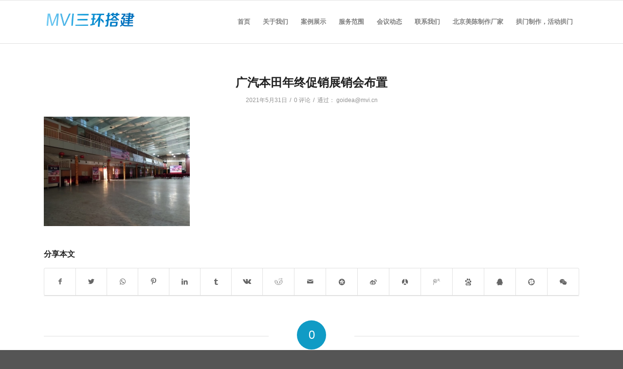

--- FILE ---
content_type: text/html; charset=UTF-8
request_url: http://www.mvi.cn/portfolio-item/dongfengqichezhanxiaohui/attachment/2021053021121473
body_size: 10147
content:
<!DOCTYPE html>
<html lang="zh-CN" class="html_stretched responsive av-preloader-disabled av-default-lightbox  html_header_top html_logo_left html_main_nav_header html_menu_right html_slim html_header_sticky html_header_shrinking html_mobile_menu_phone html_header_searchicon_disabled html_content_align_center html_header_unstick_top_disabled html_header_stretch_disabled html_av-overlay-side html_av-overlay-side-classic html_av-submenu-noclone html_entry_id_1152 av-cookies-no-cookie-consent av-no-preview html_text_menu_active ">
<head>
<meta charset="UTF-8" />
<meta name="robots" content="index, follow" />


<!-- mobile setting -->
<meta name="viewport" content="width=device-width, initial-scale=1">

<!-- Scripts/CSS and wp_head hook -->
<title>广汽本田年终促销展销会布置 &#8211; 美威活动搭建</title>
<meta name='robots' content='max-image-preview:large' />
<link rel='stylesheet' id='avia-grid-css'  href='http://www.mvi.cn/wp-content/themes/5Usujian/css/grid.css?ver=4.7.64' type='text/css' media='all' />
<link rel='stylesheet' id='avia-base-css'  href='http://www.mvi.cn/wp-content/themes/5Usujian/css/base.css?ver=4.7.64' type='text/css' media='all' />
<link rel='stylesheet' id='avia-layout-css'  href='http://www.mvi.cn/wp-content/themes/5Usujian/css/layout.css?ver=4.7.64' type='text/css' media='all' />
<link rel='stylesheet' id='avia-module-blog-css'  href='http://www.mvi.cn/wp-content/themes/5Usujian/config-templatebuilder/avia-shortcodes/blog/blog.css?ver=5.7.14' type='text/css' media='all' />
<link rel='stylesheet' id='avia-module-postslider-css'  href='http://www.mvi.cn/wp-content/themes/5Usujian/config-templatebuilder/avia-shortcodes/postslider/postslider.css?ver=5.7.14' type='text/css' media='all' />
<link rel='stylesheet' id='avia-module-button-css'  href='http://www.mvi.cn/wp-content/themes/5Usujian/config-templatebuilder/avia-shortcodes/buttons/buttons.css?ver=5.7.14' type='text/css' media='all' />
<link rel='stylesheet' id='avia-module-buttonrow-css'  href='http://www.mvi.cn/wp-content/themes/5Usujian/config-templatebuilder/avia-shortcodes/buttonrow/buttonrow.css?ver=5.7.14' type='text/css' media='all' />
<link rel='stylesheet' id='avia-module-comments-css'  href='http://www.mvi.cn/wp-content/themes/5Usujian/config-templatebuilder/avia-shortcodes/comments/comments.css?ver=5.7.14' type='text/css' media='all' />
<link rel='stylesheet' id='avia-module-contact-css'  href='http://www.mvi.cn/wp-content/themes/5Usujian/config-templatebuilder/avia-shortcodes/contact/contact.css?ver=5.7.14' type='text/css' media='all' />
<link rel='stylesheet' id='avia-module-gallery-css'  href='http://www.mvi.cn/wp-content/themes/5Usujian/config-templatebuilder/avia-shortcodes/gallery/gallery.css?ver=5.7.14' type='text/css' media='all' />
<link rel='stylesheet' id='avia-module-slideshow-css'  href='http://www.mvi.cn/wp-content/themes/5Usujian/config-templatebuilder/avia-shortcodes/slideshow/slideshow.css?ver=5.7.14' type='text/css' media='all' />
<link rel='stylesheet' id='avia-module-gallery-hor-css'  href='http://www.mvi.cn/wp-content/themes/5Usujian/config-templatebuilder/avia-shortcodes/gallery_horizontal/gallery_horizontal.css?ver=5.7.14' type='text/css' media='all' />
<link rel='stylesheet' id='avia-module-gridrow-css'  href='http://www.mvi.cn/wp-content/themes/5Usujian/config-templatebuilder/avia-shortcodes/grid_row/grid_row.css?ver=5.7.14' type='text/css' media='all' />
<link rel='stylesheet' id='avia-module-heading-css'  href='http://www.mvi.cn/wp-content/themes/5Usujian/config-templatebuilder/avia-shortcodes/heading/heading.css?ver=5.7.14' type='text/css' media='all' />
<link rel='stylesheet' id='avia-module-rotator-css'  href='http://www.mvi.cn/wp-content/themes/5Usujian/config-templatebuilder/avia-shortcodes/headline_rotator/headline_rotator.css?ver=5.7.14' type='text/css' media='all' />
<link rel='stylesheet' id='avia-module-hr-css'  href='http://www.mvi.cn/wp-content/themes/5Usujian/config-templatebuilder/avia-shortcodes/hr/hr.css?ver=5.7.14' type='text/css' media='all' />
<link rel='stylesheet' id='avia-module-icon-css'  href='http://www.mvi.cn/wp-content/themes/5Usujian/config-templatebuilder/avia-shortcodes/icon/icon.css?ver=5.7.14' type='text/css' media='all' />
<link rel='stylesheet' id='avia-module-image-css'  href='http://www.mvi.cn/wp-content/themes/5Usujian/config-templatebuilder/avia-shortcodes/image/image.css?ver=5.7.14' type='text/css' media='all' />
<link rel='stylesheet' id='avia-module-slideshow-contentpartner-css'  href='http://www.mvi.cn/wp-content/themes/5Usujian/config-templatebuilder/avia-shortcodes/contentslider/contentslider.css?ver=5.7.14' type='text/css' media='all' />
<link rel='stylesheet' id='avia-module-masonry-css'  href='http://www.mvi.cn/wp-content/themes/5Usujian/config-templatebuilder/avia-shortcodes/masonry_entries/masonry_entries.css?ver=5.7.14' type='text/css' media='all' />
<link rel='stylesheet' id='avia-siteloader-css'  href='http://www.mvi.cn/wp-content/themes/5Usujian/css/avia-snippet-site-preloader.css?ver=5.7.14' type='text/css' media='all' />
<link rel='stylesheet' id='avia-module-slideshow-fullsize-css'  href='http://www.mvi.cn/wp-content/themes/5Usujian/config-templatebuilder/avia-shortcodes/slideshow_fullsize/slideshow_fullsize.css?ver=5.7.14' type='text/css' media='all' />
<link rel='stylesheet' id='avia-module-social-css'  href='http://www.mvi.cn/wp-content/themes/5Usujian/config-templatebuilder/avia-shortcodes/social_share/social_share.css?ver=5.7.14' type='text/css' media='all' />
<link rel='stylesheet' id='avia-module-tabsection-css'  href='http://www.mvi.cn/wp-content/themes/5Usujian/config-templatebuilder/avia-shortcodes/tab_section/tab_section.css?ver=5.7.14' type='text/css' media='all' />
<link rel='stylesheet' id='avia-module-tabs-css'  href='http://www.mvi.cn/wp-content/themes/5Usujian/config-templatebuilder/avia-shortcodes/tabs/tabs.css?ver=5.7.14' type='text/css' media='all' />
<link rel='stylesheet' id='avia-module-timeline-css'  href='http://www.mvi.cn/wp-content/themes/5Usujian/config-templatebuilder/avia-shortcodes/timeline/timeline.css?ver=5.7.14' type='text/css' media='all' />
<link rel='stylesheet' id='avia-module-video-css'  href='http://www.mvi.cn/wp-content/themes/5Usujian/config-templatebuilder/avia-shortcodes/video/video.css?ver=5.7.14' type='text/css' media='all' />
<link rel='stylesheet' id='wp-block-library-css'  href='http://www.mvi.cn/wp-includes/css/dist/block-library/style.min.css?ver=5.7.14' type='text/css' media='all' />
<link rel='stylesheet' id='avia-scs-css'  href='http://www.mvi.cn/wp-content/themes/5Usujian/css/shortcodes.css?ver=4.7.64' type='text/css' media='all' />
<link rel='stylesheet' id='avia-popup-css-css'  href='http://www.mvi.cn/wp-content/themes/5Usujian/js/aviapopup/magnific-popup.css?ver=4.7.64' type='text/css' media='screen' />
<link rel='stylesheet' id='avia-lightbox-css'  href='http://www.mvi.cn/wp-content/themes/5Usujian/css/avia-snippet-lightbox.css?ver=4.7.64' type='text/css' media='screen' />
<link rel='stylesheet' id='avia-widget-css-css'  href='http://www.mvi.cn/wp-content/themes/5Usujian/css/avia-snippet-widget.css?ver=4.7.64' type='text/css' media='screen' />
<link rel='stylesheet' id='avia-dynamic-css'  href='http://www.mvi.cn/wp-content/uploads/dynamic_avia/5usujian.css?ver=66ac21e07650d' type='text/css' media='all' />
<link rel='stylesheet' id='avia-custom-css'  href='http://www.mvi.cn/wp-content/themes/5Usujian/css/custom.css?ver=4.7.64' type='text/css' media='all' />
<script type='text/javascript' src='http://www.mvi.cn/wp-includes/js/jquery/jquery.min.js?ver=3.5.1' id='jquery-core-js'></script>
<script type='text/javascript' src='http://www.mvi.cn/wp-includes/js/jquery/jquery-migrate.min.js?ver=3.3.2' id='jquery-migrate-js'></script>
<script type='text/javascript' src='http://www.mvi.cn/wp-content/themes/5Usujian/js/avia-compat.js?ver=4.7.64' id='avia-compat-js'></script>
<link rel="profile" href="http://gmpg.org/xfn/11" />
<link rel="alternate" type="application/rss+xml" title="美威活动搭建 RSS2 Feed" href="http://www.mvi.cn/feed" />
<link rel="pingback" href="http://www.mvi.cn/xmlrpc.php" />
<!--[if lt IE 9]><script src="http://www.mvi.cn/wp-content/themes/5Usujian/js/html5shiv.js"></script><![endif]-->
<link rel="icon" href="http://mvi.cn/wp-content/uploads/2021/04/2021042200535715.png" type="image/png">
<style type='text/css'>
@font-face {font-family: 'entypo-fontello'; font-weight: normal; font-style: normal; font-display: auto;
src: url('http://www.mvi.cn/wp-content/themes/5Usujian/config-templatebuilder/avia-template-builder/assets/fonts/entypo-fontello.woff2') format('woff2'),
url('http://www.mvi.cn/wp-content/themes/5Usujian/config-templatebuilder/avia-template-builder/assets/fonts/entypo-fontello.woff') format('woff'),
url('http://www.mvi.cn/wp-content/themes/5Usujian/config-templatebuilder/avia-template-builder/assets/fonts/entypo-fontello.ttf') format('truetype'), 
url('http://www.mvi.cn/wp-content/themes/5Usujian/config-templatebuilder/avia-template-builder/assets/fonts/entypo-fontello.svg#entypo-fontello') format('svg'),
url('http://www.mvi.cn/wp-content/themes/5Usujian/config-templatebuilder/avia-template-builder/assets/fonts/entypo-fontello.eot'),
url('http://www.mvi.cn/wp-content/themes/5Usujian/config-templatebuilder/avia-template-builder/assets/fonts/entypo-fontello.eot?#iefix') format('embedded-opentype');
} #top .avia-font-entypo-fontello, body .avia-font-entypo-fontello, html body [data-av_iconfont='entypo-fontello']:before{ font-family: 'entypo-fontello'; }
</style>

<!--
Debugging Info for Theme support: 

Theme: 5Usujian
Version: 4.7.64
Installed: 5Usujian
AviaFramework Version: 5.0
AviaBuilder Version: 4.7.6.4
aviaElementManager Version: 1.0.1
ML:128-PU:67-PLA:4
WP:5.7.14
Compress: CSS:disabled - JS:disabled
Updates: disabled
PLAu:2
-->
</head>




<body id="top" class="attachment attachment-template-default single single-attachment postid-1152 attachmentid-1152 attachment-jpeg  rtl_columns stretched" itemscope="itemscope" itemtype="https://schema.org/WebPage" >

	
	<div id='wrap_all'>

	
<header id='header' class='all_colors header_color light_bg_color  av_header_top av_logo_left av_main_nav_header av_menu_right av_slim av_header_sticky av_header_shrinking av_header_stretch_disabled av_mobile_menu_phone av_header_searchicon_disabled av_header_unstick_top_disabled av_bottom_nav_disabled  av_header_border_disabled'  role="banner" itemscope="itemscope" itemtype="https://schema.org/WPHeader" >

		<div  id='header_main' class='container_wrap container_wrap_logo'>
	
        <div class='container av-logo-container'><div class='inner-container'><span class='logo'><a href='http://www.mvi.cn/'><img height="100" width="300" src='http://mvi.cn/wp-content/uploads/2021/04/2021042200582353.png' alt='美威活动搭建' title='' /></a></span><nav class='main_menu' data-selectname='选择页面'  role="navigation" itemscope="itemscope" itemtype="https://schema.org/SiteNavigationElement" ><div class="avia-menu av-main-nav-wrap"><ul id="avia-menu" class="menu av-main-nav"><li id="menu-item-382" class="menu-item menu-item-type-post_type menu-item-object-page menu-item-home menu-item-top-level menu-item-top-level-1"><a href="http://www.mvi.cn/" itemprop="url"><span class="avia-bullet"></span><span class="avia-menu-text">首页</span><span class="avia-menu-fx"><span class="avia-arrow-wrap"><span class="avia-arrow"></span></span></span></a></li>
<li id="menu-item-380" class="menu-item menu-item-type-post_type menu-item-object-page menu-item-mega-parent  menu-item-top-level menu-item-top-level-2"><a href="http://www.mvi.cn/about" itemprop="url"><span class="avia-bullet"></span><span class="avia-menu-text">关于我们</span><span class="avia-menu-fx"><span class="avia-arrow-wrap"><span class="avia-arrow"></span></span></span></a></li>
<li id="menu-item-395" class="menu-item menu-item-type-post_type menu-item-object-page menu-item-has-children menu-item-top-level menu-item-top-level-3"><a href="http://www.mvi.cn/case" itemprop="url"><span class="avia-bullet"></span><span class="avia-menu-text">案例展示</span><span class="avia-menu-fx"><span class="avia-arrow-wrap"><span class="avia-arrow"></span></span></span></a>


<ul class="sub-menu">
	<li id="menu-item-597" class="menu-item menu-item-type-post_type menu-item-object-page"><a href="http://www.mvi.cn/case/nianhui" itemprop="url"><span class="avia-bullet"></span><span class="avia-menu-text">年会</span></a></li>
	<li id="menu-item-2690" class="menu-item menu-item-type-post_type menu-item-object-page"><a href="http://www.mvi.cn/case/wutai" itemprop="url"><span class="avia-bullet"></span><span class="avia-menu-text">舞台</span></a></li>
	<li id="menu-item-2691" class="menu-item menu-item-type-post_type menu-item-object-page"><a href="http://www.mvi.cn/case/beiban" itemprop="url"><span class="avia-bullet"></span><span class="avia-menu-text">背板</span></a></li>
	<li id="menu-item-600" class="menu-item menu-item-type-post_type menu-item-object-page"><a href="http://www.mvi.cn/case/daoju" itemprop="url"><span class="avia-bullet"></span><span class="avia-menu-text">道具</span></a></li>
	<li id="menu-item-2693" class="menu-item menu-item-type-post_type menu-item-object-page"><a href="http://www.mvi.cn/case/zhanjia" itemprop="url"><span class="avia-bullet"></span><span class="avia-menu-text">展架</span></a></li>
	<li id="menu-item-2694" class="menu-item menu-item-type-post_type menu-item-object-page"><a href="http://www.mvi.cn/case/zhanban" itemprop="url"><span class="avia-bullet"></span><span class="avia-menu-text">展板</span></a></li>
	<li id="menu-item-2695" class="menu-item menu-item-type-post_type menu-item-object-page"><a href="http://www.mvi.cn/case/weidang" itemprop="url"><span class="avia-bullet"></span><span class="avia-menu-text">围挡</span></a></li>
	<li id="menu-item-2692" class="menu-item menu-item-type-post_type menu-item-object-page"><a href="http://www.mvi.cn/case/qiandaoqiang" itemprop="url"><span class="avia-bullet"></span><span class="avia-menu-text">签到墙</span></a></li>
	<li id="menu-item-2698" class="menu-item menu-item-type-post_type menu-item-object-page"><a href="http://www.mvi.cn/case/zhishipai" itemprop="url"><span class="avia-bullet"></span><span class="avia-menu-text">指示牌</span></a></li>
	<li id="menu-item-599" class="menu-item menu-item-type-post_type menu-item-object-page"><a href="http://www.mvi.cn/case/huodong" itemprop="url"><span class="avia-bullet"></span><span class="avia-menu-text">活动布置</span></a></li>
	<li id="menu-item-598" class="menu-item menu-item-type-post_type menu-item-object-page"><a href="http://www.mvi.cn/case/zhanhui" itemprop="url"><span class="avia-bullet"></span><span class="avia-menu-text">展会布置</span></a></li>
</ul>
</li>
<li id="menu-item-393" class="menu-item menu-item-type-post_type menu-item-object-page menu-item-top-level menu-item-top-level-4"><a href="http://www.mvi.cn/service" itemprop="url"><span class="avia-bullet"></span><span class="avia-menu-text">服务范围</span><span class="avia-menu-fx"><span class="avia-arrow-wrap"><span class="avia-arrow"></span></span></span></a></li>
<li id="menu-item-381" class="menu-item menu-item-type-post_type menu-item-object-page menu-item-has-children menu-item-top-level menu-item-top-level-5"><a href="http://www.mvi.cn/news" itemprop="url"><span class="avia-bullet"></span><span class="avia-menu-text">会议动态</span><span class="avia-menu-fx"><span class="avia-arrow-wrap"><span class="avia-arrow"></span></span></span></a>


<ul class="sub-menu">
	<li id="menu-item-603" class="menu-item menu-item-type-post_type menu-item-object-page"><a href="http://www.mvi.cn/news/zgx" itemprop="url"><span class="avia-bullet"></span><span class="avia-menu-text">行业动态</span></a></li>
	<li id="menu-item-604" class="menu-item menu-item-type-post_type menu-item-object-page"><a href="http://www.mvi.cn/news/xuetang" itemprop="url"><span class="avia-bullet"></span><span class="avia-menu-text">公司新闻</span></a></li>
	<li id="menu-item-605" class="menu-item menu-item-type-post_type menu-item-object-page"><a href="http://www.mvi.cn/news/qianyue" itemprop="url"><span class="avia-bullet"></span><span class="avia-menu-text">会议欣赏</span></a></li>
</ul>
</li>
<li id="menu-item-394" class="menu-item menu-item-type-post_type menu-item-object-page menu-item-top-level menu-item-top-level-6"><a href="http://www.mvi.cn/contact" itemprop="url"><span class="avia-bullet"></span><span class="avia-menu-text">联系我们</span><span class="avia-menu-fx"><span class="avia-arrow-wrap"><span class="avia-arrow"></span></span></span></a></li>
<li id="menu-item-2149" class="menu-item menu-item-type-post_type menu-item-object-page menu-item-top-level menu-item-top-level-7"><a href="http://www.mvi.cn/2145sy" itemprop="url"><span class="avia-bullet"></span><span class="avia-menu-text">北京美陈制作厂家</span><span class="avia-menu-fx"><span class="avia-arrow-wrap"><span class="avia-arrow"></span></span></span></a></li>
<li id="menu-item-2832" class="menu-item menu-item-type-post_type menu-item-object-page menu-item-top-level menu-item-top-level-8"><a href="http://www.mvi.cn/2831a" itemprop="url"><span class="avia-bullet"></span><span class="avia-menu-text">拱门制作，活动拱门</span><span class="avia-menu-fx"><span class="avia-arrow-wrap"><span class="avia-arrow"></span></span></span></a></li>
<li class="av-burger-menu-main menu-item-avia-special ">
	        			<a href="#" aria-label="菜单" aria-hidden="false">
							<span class="av-hamburger av-hamburger--spin av-js-hamburger">
								<span class="av-hamburger-box">
						          <span class="av-hamburger-inner"></span>
						          <strong>菜单</strong>
								</span>
							</span>
							<span class="avia_hidden_link_text">菜单</span>
						</a>
	        		   </li></ul></div></nav></div> </div> 
		<!-- end container_wrap-->
		</div>
		<div class='header_bg'></div>

<!-- end header -->
</header>
		
	<div id='main' class='all_colors' data-scroll-offset='88'>

	
		<div class='container_wrap container_wrap_first main_color fullsize'>

			<div class='container template-blog template-single-blog '>

				<main class='content units av-content-full alpha '  role="main" itemprop="mainContentOfPage" >

                    <article class='post-entry post-entry-type-standard post-entry-1152 post-loop-1 post-parity-odd post-entry-last single-none post  post-1152 attachment type-attachment status-inherit hentry'  itemscope="itemscope" itemtype="https://schema.org/CreativeWork" ><div class='blog-meta'></div><div class='entry-content-wrapper clearfix standard-content'><header class="entry-content-header"><h1 class='post-title entry-title '  itemprop="headline" >	<a href='http://www.mvi.cn/portfolio-item/dongfengqichezhanxiaohui/attachment/2021053021121473' rel='bookmark' title='固定链接： 广汽本田年终促销展销会布置'>广汽本田年终促销展销会布置			<span class='post-format-icon minor-meta'></span>	</a></h1><span class='post-meta-infos'><time class='date-container minor-meta updated' >2021年5月31日</time><span class='text-sep text-sep-date'>/</span><span class='comment-container minor-meta'><a href="http://www.mvi.cn/portfolio-item/dongfengqichezhanxiaohui/attachment/2021053021121473#respond" class="comments-link" >0 评论</a></span><span class='text-sep text-sep-comment'>/</span><span class="blog-author minor-meta">通过： <span class="entry-author-link"  itemprop="author" ><span class="author"><span class="fn"><a href="http://www.mvi.cn/author/goideamvi-cn" title="由goidea@mvi.cn发布" rel="author">goidea@mvi.cn</a></span></span></span></span></span></header><div class="entry-content"  itemprop="text" ><p class="attachment"><a href='http://www.mvi.cn/wp-content/uploads/2021/05/2021053021121473.jpg'><img width="300" height="225" src="http://www.mvi.cn/wp-content/uploads/2021/05/2021053021121473-300x225.jpg" class="avia-img-lazy-loading-1152 attachment-medium size-medium" alt="" loading="lazy" srcset="http://www.mvi.cn/wp-content/uploads/2021/05/2021053021121473-300x225.jpg 300w, http://www.mvi.cn/wp-content/uploads/2021/05/2021053021121473-1024x768.jpg 1024w, http://www.mvi.cn/wp-content/uploads/2021/05/2021053021121473-768x576.jpg 768w, http://www.mvi.cn/wp-content/uploads/2021/05/2021053021121473-705x529.jpg 705w, http://www.mvi.cn/wp-content/uploads/2021/05/2021053021121473.jpg 1200w" sizes="(max-width: 300px) 100vw, 300px" /></a></p>
</div><footer class="entry-footer"><div class='av-share-box'><h5 class='av-share-link-description av-no-toc '>分享本文</h5><ul class='av-share-box-list noLightbox'><li class='av-share-link av-social-link-facebook' ><a target="_blank" aria-label="分享到 Facebook" href='https://www.facebook.com/sharer.php?u=http://www.mvi.cn/portfolio-item/dongfengqichezhanxiaohui/attachment/2021053021121473&#038;t=%E5%B9%BF%E6%B1%BD%E6%9C%AC%E7%94%B0%E5%B9%B4%E7%BB%88%E4%BF%83%E9%94%80%E5%B1%95%E9%94%80%E4%BC%9A%E5%B8%83%E7%BD%AE' aria-hidden='true' data-av_icon='' data-av_iconfont='entypo-fontello' title='' data-avia-related-tooltip='分享到 Facebook' rel="noopener"><span class='avia_hidden_link_text'>分享到 Facebook</span></a></li><li class='av-share-link av-social-link-twitter' ><a target="_blank" aria-label="分享到 Twitter" href='https://twitter.com/share?text=%E5%B9%BF%E6%B1%BD%E6%9C%AC%E7%94%B0%E5%B9%B4%E7%BB%88%E4%BF%83%E9%94%80%E5%B1%95%E9%94%80%E4%BC%9A%E5%B8%83%E7%BD%AE&#038;url=http://www.mvi.cn/?p=1152' aria-hidden='true' data-av_icon='' data-av_iconfont='entypo-fontello' title='' data-avia-related-tooltip='分享到 Twitter' rel="noopener"><span class='avia_hidden_link_text'>分享到 Twitter</span></a></li><li class='av-share-link av-social-link-whatsapp' ><a target="_blank" aria-label="Share on WhatsApp" href='https://api.whatsapp.com/send?text=http://www.mvi.cn/portfolio-item/dongfengqichezhanxiaohui/attachment/2021053021121473' aria-hidden='true' data-av_icon='' data-av_iconfont='entypo-fontello' title='' data-avia-related-tooltip='Share on WhatsApp' rel="noopener"><span class='avia_hidden_link_text'>Share on WhatsApp</span></a></li><li class='av-share-link av-social-link-pinterest' ><a target="_blank" aria-label="分享到 Pinterest" href='https://pinterest.com/pin/create/button/?url=http%3A%2F%2Fwww.mvi.cn%2Fportfolio-item%2Fdongfengqichezhanxiaohui%2Fattachment%2F2021053021121473&#038;description=%E5%B9%BF%E6%B1%BD%E6%9C%AC%E7%94%B0%E5%B9%B4%E7%BB%88%E4%BF%83%E9%94%80%E5%B1%95%E9%94%80%E4%BC%9A%E5%B8%83%E7%BD%AE&#038;media=http%3A%2F%2Fwww.mvi.cn%2Fwp-content%2Fuploads%2F2021%2F05%2F2021053021121473-705x529.jpg' aria-hidden='true' data-av_icon='' data-av_iconfont='entypo-fontello' title='' data-avia-related-tooltip='分享到 Pinterest' rel="noopener"><span class='avia_hidden_link_text'>分享到 Pinterest</span></a></li><li class='av-share-link av-social-link-linkedin' ><a target="_blank" aria-label="分享到 Linkedin" href='https://linkedin.com/shareArticle?mini=true&#038;title=%E5%B9%BF%E6%B1%BD%E6%9C%AC%E7%94%B0%E5%B9%B4%E7%BB%88%E4%BF%83%E9%94%80%E5%B1%95%E9%94%80%E4%BC%9A%E5%B8%83%E7%BD%AE&#038;url=http://www.mvi.cn/portfolio-item/dongfengqichezhanxiaohui/attachment/2021053021121473' aria-hidden='true' data-av_icon='' data-av_iconfont='entypo-fontello' title='' data-avia-related-tooltip='分享到 Linkedin' rel="noopener"><span class='avia_hidden_link_text'>分享到 Linkedin</span></a></li><li class='av-share-link av-social-link-tumblr' ><a target="_blank" aria-label="分享到 Tumblr" href='https://www.tumblr.com/share/link?url=http%3A%2F%2Fwww.mvi.cn%2Fportfolio-item%2Fdongfengqichezhanxiaohui%2Fattachment%2F2021053021121473&#038;name=%E5%B9%BF%E6%B1%BD%E6%9C%AC%E7%94%B0%E5%B9%B4%E7%BB%88%E4%BF%83%E9%94%80%E5%B1%95%E9%94%80%E4%BC%9A%E5%B8%83%E7%BD%AE&#038;description=' aria-hidden='true' data-av_icon='' data-av_iconfont='entypo-fontello' title='' data-avia-related-tooltip='分享到 Tumblr' rel="noopener"><span class='avia_hidden_link_text'>分享到 Tumblr</span></a></li><li class='av-share-link av-social-link-vk' ><a target="_blank" aria-label="分享到 Vk" href='https://vk.com/share.php?url=http://www.mvi.cn/portfolio-item/dongfengqichezhanxiaohui/attachment/2021053021121473' aria-hidden='true' data-av_icon='' data-av_iconfont='entypo-fontello' title='' data-avia-related-tooltip='分享到 Vk' rel="noopener"><span class='avia_hidden_link_text'>分享到 Vk</span></a></li><li class='av-share-link av-social-link-reddit' ><a target="_blank" aria-label="分享到 Reddit" href='https://reddit.com/submit?url=http://www.mvi.cn/portfolio-item/dongfengqichezhanxiaohui/attachment/2021053021121473&#038;title=%E5%B9%BF%E6%B1%BD%E6%9C%AC%E7%94%B0%E5%B9%B4%E7%BB%88%E4%BF%83%E9%94%80%E5%B1%95%E9%94%80%E4%BC%9A%E5%B8%83%E7%BD%AE' aria-hidden='true' data-av_icon='' data-av_iconfont='entypo-fontello' title='' data-avia-related-tooltip='分享到 Reddit' rel="noopener"><span class='avia_hidden_link_text'>分享到 Reddit</span></a></li><li class='av-share-link av-social-link-mail' ><a  aria-label="邮件分享" href='mailto:?subject=%E5%B9%BF%E6%B1%BD%E6%9C%AC%E7%94%B0%E5%B9%B4%E7%BB%88%E4%BF%83%E9%94%80%E5%B1%95%E9%94%80%E4%BC%9A%E5%B8%83%E7%BD%AE&#038;body=http://www.mvi.cn/portfolio-item/dongfengqichezhanxiaohui/attachment/2021053021121473' aria-hidden='true' data-av_icon='' data-av_iconfont='entypo-fontello' title='' data-avia-related-tooltip='邮件分享'><span class='avia_hidden_link_text'>邮件分享</span></a></li><li class='av-share-link av-social-link-qqzone' ><a target="_blank" aria-label="分享到QQ空间" href='http://sns.qzone.qq.com/cgi-bin/qzshare/cgi_qzshare_onekey?url=http%3A%2F%2Fwww.mvi.cn%2Fportfolio-item%2Fdongfengqichezhanxiaohui%2Fattachment%2F2021053021121473&#038;title=%E5%B9%BF%E6%B1%BD%E6%9C%AC%E7%94%B0%E5%B9%B4%E7%BB%88%E4%BF%83%E9%94%80%E5%B1%95%E9%94%80%E4%BC%9A%E5%B8%83%E7%BD%AE&#038;site=&#038;pics=http%3A%2F%2Fwww.mvi.cn%2Fwp-content%2Fuploads%2F2021%2F05%2F2021053021121473-705x529.jpg' aria-hidden="true" data-av_icon="&#xe602;" data-av_iconfont="iconfont" title='' data-avia-related-tooltip='分享到QQ空间' rel="noopener"><span class='avia_hidden_link_text'>分享到QQ空间</span></a></li><li class='av-share-link av-social-link-sina' ><a target="_blank" aria-label="分享到新浪微博" href='http://service.weibo.com/share/share.php?url=http%3A%2F%2Fwww.mvi.cn%2Fportfolio-item%2Fdongfengqichezhanxiaohui%2Fattachment%2F2021053021121473&#038;appkey=&#038;title=%E5%B9%BF%E6%B1%BD%E6%9C%AC%E7%94%B0%E5%B9%B4%E7%BB%88%E4%BF%83%E9%94%80%E5%B1%95%E9%94%80%E4%BC%9A%E5%B8%83%E7%BD%AE&#038;pic=http%3A%2F%2Fwww.mvi.cn%2Fwp-content%2Fuploads%2F2021%2F05%2F2021053021121473-705x529.jpg&#038;ralateUid=&#038;searchPic=false#_loginLayer_1458202819611' aria-hidden="true" data-av_icon="&#xe605;" data-av_iconfont="iconfont" title='' data-avia-related-tooltip='分享到新浪微博' rel="noopener"><span class='avia_hidden_link_text'>分享到新浪微博</span></a></li><li class='av-share-link av-social-link-renren' ><a target="_blank" aria-label="分享到人人网" href='http://widget.renren.com/dialog/share?resourceUrl=http%3A%2F%2Fwww.mvi.cn%2Fportfolio-item%2Fdongfengqichezhanxiaohui%2Fattachment%2F2021053021121473&#038;srcUrl=http%3A%2F%2Fwww.mvi.cn%2Fportfolio-item%2Fdongfengqichezhanxiaohui%2Fattachment%2F2021053021121473&#038;title=%E5%B9%BF%E6%B1%BD%E6%9C%AC%E7%94%B0%E5%B9%B4%E7%BB%88%E4%BF%83%E9%94%80%E5%B1%95%E9%94%80%E4%BC%9A%E5%B8%83%E7%BD%AE&#038;description=' aria-hidden="true" data-av_icon="&#xe604;" data-av_iconfont="iconfont" title='' data-avia-related-tooltip='分享到人人网' rel="noopener"><span class='avia_hidden_link_text'>分享到人人网</span></a></li><li class='av-share-link av-social-link-qqweibo' ><a target="_blank" aria-label="分享到腾讯微博" href='http://share.v.t.qq.com/index.php?c=share&#038;a=index&#038;url=http%3A%2F%2Fwww.mvi.cn%2Fportfolio-item%2Fdongfengqichezhanxiaohui%2Fattachment%2F2021053021121473&#038;title=%E5%B9%BF%E6%B1%BD%E6%9C%AC%E7%94%B0%E5%B9%B4%E7%BB%88%E4%BF%83%E9%94%80%E5%B1%95%E9%94%80%E4%BC%9A%E5%B8%83%E7%BD%AE&#038;appkey=801cf76d3cfc44ada52ec13114e84a96' aria-hidden="true" data-av_icon="&#xe609;" data-av_iconfont="iconfont" title='' data-avia-related-tooltip='分享到腾讯微博' rel="noopener"><span class='avia_hidden_link_text'>分享到腾讯微博</span></a></li><li class='av-share-link av-social-link-baidu' ><a target="_blank" aria-label="分享到百度贴吧" href='http://tieba.baidu.com/f/commit/share/openShareApi?url=http%3A%2F%2Fwww.mvi.cn%2Fportfolio-item%2Fdongfengqichezhanxiaohui%2Fattachment%2F2021053021121473&#038;title=%E5%B9%BF%E6%B1%BD%E6%9C%AC%E7%94%B0%E5%B9%B4%E7%BB%88%E4%BF%83%E9%94%80%E5%B1%95%E9%94%80%E4%BC%9A%E5%B8%83%E7%BD%AE&#038;desc=&#038;comment=' aria-hidden="true" data-av_icon="&#xe60a;" data-av_iconfont="iconfont" title='' data-avia-related-tooltip='分享到百度贴吧' rel="noopener"><span class='avia_hidden_link_text'>分享到百度贴吧</span></a></li><li class='av-share-link av-social-link-qq' ><a target="_blank" aria-label="分享到QQ好友" href='http://connect.qq.com/widget/shareqq/index.html?url=http%3A%2F%2Fwww.mvi.cn%2Fportfolio-item%2Fdongfengqichezhanxiaohui%2Fattachment%2F2021053021121473&#038;title=%E5%B9%BF%E6%B1%BD%E6%9C%AC%E7%94%B0%E5%B9%B4%E7%BB%88%E4%BF%83%E9%94%80%E5%B1%95%E9%94%80%E4%BC%9A%E5%B8%83%E7%BD%AE&#038;desc=&#038;summary=&#038;site=baidu' aria-hidden="true" data-av_icon="&#xe600;" data-av_iconfont="iconfont" title='' data-avia-related-tooltip='分享到QQ好友' rel="noopener"><span class='avia_hidden_link_text'>分享到QQ好友</span></a></li><li class='av-share-link av-social-link-qqfriend' ><a target="_blank" aria-label="分享到腾讯朋友" href='http://sns.qzone.qq.com/cgi-bin/qzshare/cgi_qzshare_onekey?to=pengyou&#038;url=http%3A%2F%2Fwww.mvi.cn%2Fportfolio-item%2Fdongfengqichezhanxiaohui%2Fattachment%2F2021053021121473&#038;title=%E5%B9%BF%E6%B1%BD%E6%9C%AC%E7%94%B0%E5%B9%B4%E7%BB%88%E4%BF%83%E9%94%80%E5%B1%95%E9%94%80%E4%BC%9A%E5%B8%83%E7%BD%AE&#038;desc=&#038;summary=' aria-hidden="true" data-av_icon="&#xe606;" data-av_iconfont="iconfont" title='' data-avia-related-tooltip='分享到腾讯朋友' rel="noopener"><span class='avia_hidden_link_text'>分享到腾讯朋友</span></a></li><li class='av-share-link av-social-link-wechat' ><a target="_blank" aria-label="分享到朋友圈" href='https://api.wysujian.com/qrcode?size=200&#038;text=http%3A%2F%2Fwww.mvi.cn%2Fportfolio-item%2Fdongfengqichezhanxiaohui%2Fattachment%2F2021053021121473' aria-hidden="true" data-av_icon="&#xe60e;" data-av_iconfont="iconfont" title='' data-avia-related-tooltip='分享到朋友圈' rel="noopener"><span class='avia_hidden_link_text'>分享到朋友圈</span></a></li></ul></div></footer><div class='post_delimiter'></div></div><div class='post_author_timeline'></div><span class='hidden'>
				<span class='av-structured-data'  itemprop="image" itemscope="itemscope" itemtype="https://schema.org/ImageObject" >
						<span itemprop='url'>http://mvi.cn/wp-content/uploads/2021/04/2021042200582353.png</span>
						<span itemprop='height'>0</span>
						<span itemprop='width'>0</span>
				</span>
				<span class='av-structured-data'  itemprop="publisher" itemtype="https://schema.org/Organization" itemscope="itemscope" >
						<span itemprop='name'>goidea@mvi.cn</span>
						<span itemprop='logo' itemscope itemtype='https://schema.org/ImageObject'>
							<span itemprop='url'>http://mvi.cn/wp-content/uploads/2021/04/2021042200582353.png</span>
						 </span>
				</span><span class='av-structured-data'  itemprop="author" itemscope="itemscope" itemtype="https://schema.org/Person" ><span itemprop='name'>goidea@mvi.cn</span></span><span class='av-structured-data'  itemprop="datePublished" datetime="2021-05-31T05:12:14+08:00" >2021-05-31 05:12:14</span><span class='av-structured-data'  itemprop="dateModified" itemtype="https://schema.org/dateModified" >2021-05-31 05:14:59</span><span class='av-structured-data'  itemprop="mainEntityOfPage" itemtype="https://schema.org/mainEntityOfPage" ><span itemprop='name'>广汽本田年终促销展销会布置</span></span></span></article><div class='single-none'></div>


	        	
	        	
<div class='comment-entry post-entry'>

<div class='comment_meta_container'>
			
			<div class='side-container-comment'>
	        		
	        		<div class='side-container-comment-inner'>
	        				        			
	        			<span class='comment-count'>0</span>
   						<span class='comment-text'>回复</span>
   						<span class='center-border center-border-left'></span>
   						<span class='center-border center-border-right'></span>
   						
	        		</div>
	        		
	        	</div>
			
			</div>

<div class='comment_container'><h3 class='miniheading '>发表评论</h3><span class='minitext'>想要加入讨论吗？ <br/>请自由发表意见！</span>	<div id="respond" class="comment-respond">
		<h3 id="reply-title" class="comment-reply-title">发表评论 <small><a rel="nofollow" id="cancel-comment-reply-link" href="/portfolio-item/dongfengqichezhanxiaohui/attachment/2021053021121473#respond" style="display:none;">取消回复</a></small></h3><form action="http://www.mvi.cn/wp-comments-post.php" method="post" id="commentform" class="comment-form"><p class="comment-notes"><span id="email-notes">邮箱地址不会被公开。</span> 必填项已用<span class="required">*</span>标注</p><p class="comment-form-author"><label for="author">名称 <span class="required">*</span></label> <input id="author" name="author" type="text" value="" size="30" maxlength="245" required='required' /></p>
<p class="comment-form-email"><label for="email">电子邮件 <span class="required">*</span></label> <input id="email" name="email" type="text" value="" size="30" maxlength="100" aria-describedby="email-notes" required='required' /></p>
<p class="comment-form-url"><label for="url">站点</label> <input id="url" name="url" type="text" value="" size="30" maxlength="200" /></p>
<p class="comment-form-cookies-consent"><input id="wp-comment-cookies-consent" name="wp-comment-cookies-consent" type="checkbox" value="yes" /> <label for="wp-comment-cookies-consent">在此浏览器中保存我的姓名、电子邮件和站点地址。</label></p>
<p class="comment-form-comment"><label for="comment">评论</label> <textarea id="comment" name="comment" cols="45" rows="8" maxlength="65525" required="required"></textarea></p><p class="form-submit"><input name="submit" type="submit" id="submit" class="submit" value="发表评论" /> <input type='hidden' name='comment_post_ID' value='1152' id='comment_post_ID' />
<input type='hidden' name='comment_parent' id='comment_parent' value='0' />
</p></form>	</div><!-- #respond -->
	</div>
</div>
				<!--end content-->
				</main>

				

			</div><!--end container-->

		</div><!-- close default .container_wrap element -->


		<div class="container_wrap footer-page-content footer_color" id="footer-page"><div id='av_section_1'  class='avia-section main_color avia-section-default avia-no-border-styling  avia-bg-style-scroll  avia-builder-el-0  avia-builder-el-no-sibling   container_wrap fullsize' style='background-color: #313434;  '  ><div class='container' ><main  role="main" itemprop="mainContentOfPage"  class='template-page content  av-content-full alpha units'><div class='post-entry post-entry-type-page post-entry-1152'><div class='entry-content-wrapper clearfix'>
<div class="flex_column av_one_fifth  flex_column_div av-zero-column-padding first  avia-builder-el-1  el_before_av_one_fifth  avia-builder-el-first  " style='border-radius:0px; '><div  class='avia-image-container  av-styling-    avia-builder-el-2  el_before_av_textblock  avia-builder-el-first  avia-align-left '  itemprop="image" itemscope="itemscope" itemtype="https://schema.org/ImageObject"  ><div class='avia-image-container-inner'><div class='avia-image-overlay-wrap'><img class='wp-image-440 avia-img-lazy-loading-not-440 avia_image' src="http://www.mvi.cn/wp-content/uploads/2021/04/2021042204071818.png" alt='' title='2021042204071818' height="75" width="280"  itemprop="thumbnailUrl"  /></div></div></div>
<section class="av_textblock_section "  itemscope="itemscope" itemtype="https://schema.org/CreativeWork" ><div class='avia_textblock  av_inherit_color '  style='color:#999999; '  itemprop="text" ><p style="text-align: left;">北京活动搭建布置工厂</p>
</div></section>
<div  class='avia-image-container  av-styling-    avia-builder-el-4  el_after_av_textblock  avia-builder-el-last  avia-align-left '  itemprop="image" itemscope="itemscope" itemtype="https://schema.org/ImageObject"  ><div class='avia-image-container-inner'><div class='avia-image-overlay-wrap'><img class='wp-image-436 avia-img-lazy-loading-not-436 avia_image' src="http://www.mvi.cn/wp-content/uploads/2021/04/2021042204012580.png" alt='' title='2021042204012580' height="430" width="430"  itemprop="thumbnailUrl" srcset="http://www.mvi.cn/wp-content/uploads/2021/04/2021042204012580.png 430w, http://www.mvi.cn/wp-content/uploads/2021/04/2021042204012580-300x300.png 300w, http://www.mvi.cn/wp-content/uploads/2021/04/2021042204012580-150x150.png 150w, http://www.mvi.cn/wp-content/uploads/2021/04/2021042204012580-36x36.png 36w, http://www.mvi.cn/wp-content/uploads/2021/04/2021042204012580-180x180.png 180w" sizes="(max-width: 430px) 100vw, 430px" /></div></div></div></div><div class="flex_column av_one_fifth  flex_column_div av-zero-column-padding   avia-builder-el-5  el_after_av_one_fifth  el_before_av_one_fifth  " style='border-radius:0px; '><section class="av_textblock_section "  itemscope="itemscope" itemtype="https://schema.org/CreativeWork" ><div class='avia_textblock  av_inherit_color '  style='font-size:18px; color:#999999; '  itemprop="text" ><p style="text-align: left;"><strong>我们一直在努力</strong></p>
<hr />
</div></section>
<section class="av_textblock_section "  itemscope="itemscope" itemtype="https://schema.org/CreativeWork" ><div class='avia_textblock  av_inherit_color '  style='color:#999999; '  itemprop="text" ><p>大型会议布置策划工厂<br />
会议布置活动策划<br />
客户的满意就是我们的工作标准<br />
会议全案执行</p>
</div></section>
<section class="av_textblock_section "  itemscope="itemscope" itemtype="https://schema.org/CreativeWork" ><div class='avia_textblock  av_inherit_color '  style='color:#999999; '  itemprop="text" ><p style="text-align: left;"><a href="#">舞台</a>   <a href="#">背板</a>  <span style="font-family: arial, helvetica, sans-serif;"> <a href="#">LED</a></span>   <a href="#">显示屏 </a><br />
<a href="#">指示牌</a>  <a href="#">签到墙</a>   <a href="#">会刊</a><br />
<a href="#">桌签</a>   <a href="#">胸卡</a>   <a href="#">易拉宝</a><br />
<a href="#">木结构制作</a>   <a href="#">文艺演出</a></p>
</div></section></div><div class="flex_column av_one_fifth  flex_column_div av-zero-column-padding   avia-builder-el-9  el_after_av_one_fifth  el_before_av_one_fifth  " style='border-radius:0px; '><section class="av_textblock_section "  itemscope="itemscope" itemtype="https://schema.org/CreativeWork" ><div class='avia_textblock  av_inherit_color '  style='font-size:18px; color:#999999; '  itemprop="text" ><p style="text-align: left;"><strong>联系我们</strong></p>
<hr />
</div></section>
<section class="av_textblock_section "  itemscope="itemscope" itemtype="https://schema.org/CreativeWork" ><div class='avia_textblock  av_inherit_color '  style='color:#999999; '  itemprop="text" ><p>办公地址：<br />
北京市南三环方庄桥<br />
东南角亚胜铂第<span style="font-family: arial, helvetica, sans-serif;">A</span>座<span style="font-family: arial, helvetica, sans-serif;">9</span>层</p>
<p><span style="font-family: arial, helvetica, sans-serif;">010-53365561</span><br />
<span style="font-family: arial, helvetica, sans-serif;"> 010-53365560</span></p>
<p>加工地址：<br />
北京市大兴区庞各庄</p>
</div></section>
<section class="av_textblock_section "  itemscope="itemscope" itemtype="https://schema.org/CreativeWork" ><div class='avia_textblock  av_inherit_color '  style='color:#999999; '  itemprop="text" ><p style="text-align: left;"><i>业务咨询<br />
139 1010 1942</i></p>
</div></section></div><div class="flex_column av_one_fifth  flex_column_div av-zero-column-padding   avia-builder-el-13  el_after_av_one_fifth  el_before_av_one_fifth  " style='border-radius:0px; '><section class="av_textblock_section "  itemscope="itemscope" itemtype="https://schema.org/CreativeWork" ><div class='avia_textblock  av_inherit_color '  style='font-size:18px; color:#999999; '  itemprop="text" ><p style="text-align: left;"><strong>快捷导航</strong></p>
<hr />
</div></section>
<section class="av_textblock_section "  itemscope="itemscope" itemtype="https://schema.org/CreativeWork" ><div class='avia_textblock  av_inherit_color '  style='color:#999999; '  itemprop="text" ><p><a href="http://www.mvi.cn">首页</a></p>
<p><a href="http://mvi.cn/index.php/case/">案例展示</a></p>
<p><a href="http://mvi.cn/index.php/news/">行业动态</a></p>
<p><a href="http://mvi.cn/index.php/service/">服务范围</a></p>
<p><a href="http://mvi.cn/index.php/contact/">联系我们</a></p>
</div></section></div><div class="flex_column av_one_fifth  flex_column_div av-zero-column-padding   avia-builder-el-16  el_after_av_one_fifth  avia-builder-el-last  " style='border-radius:0px; '><section class="av_textblock_section "  itemscope="itemscope" itemtype="https://schema.org/CreativeWork" ><div class='avia_textblock  av_inherit_color '  style='font-size:18px; color:#999999; '  itemprop="text" ><p style="text-align: left;"><strong>友情链接</strong></p>
<hr />
</div></section>
<section class="av_textblock_section "  itemscope="itemscope" itemtype="https://schema.org/CreativeWork" ><div class='avia_textblock  av_inherit_color '  style='color:#999999; '  itemprop="text" ><p><a href="http://www.goidea.com.cn">北京画册设计</a>   <a href="http://www.mvy.com.cn">美威印</a>   <a href="http://mvi.cn/">三环搭建</a>  <a href="http://lian.xiniu.com">犀牛·云链</a></p>
</div></section></div>
</div></div></main><!-- close content main element --> <!-- section close by builder template -->		</div><!--end builder template--></div><!-- close default .container_wrap element --></div>

	
				<footer class='container_wrap socket_color' id='socket'  role="contentinfo" itemscope="itemscope" itemtype="https://schema.org/WPFooter" >
                    <div class='container'>

                        <span class='copyright'>© 版权所有 - 美威北京朝阳会议布置   备案号：<a href="https://beian.miit.gov.cn/">京ICP备18058376号-1</a></span>

                        
                    </div>

	            <!-- ####### END SOCKET CONTAINER ####### -->
				</footer>


					<!-- end main -->
		</div>
		
		<!-- end wrap_all --></div>

<a href='#top' title='回到顶部' id='scroll-top-link' aria-hidden='true' data-av_icon='' data-av_iconfont='entypo-fontello'><span class="avia_hidden_link_text">回到顶部</span></a>

<div id="fb-root"></div>


 <script type='text/javascript'>
 /* <![CDATA[ */  
var avia_framework_globals = avia_framework_globals || {};
    avia_framework_globals.frameworkUrl = 'http://www.mvi.cn/wp-content/themes/5Usujian/framework/';
    avia_framework_globals.installedAt = 'http://www.mvi.cn/wp-content/themes/5Usujian/';
    avia_framework_globals.ajaxurl = 'http://www.mvi.cn/wp-admin/admin-ajax.php';
/* ]]> */ 
</script>
 
 <script type='text/javascript' src='http://www.mvi.cn/wp-content/themes/5Usujian/js/avia.js?ver=4.7.64' id='avia-default-js'></script>
<script type='text/javascript' src='http://www.mvi.cn/wp-content/themes/5Usujian/js/shortcodes.js?ver=4.7.64' id='avia-shortcodes-js'></script>
<script type='text/javascript' src='http://www.mvi.cn/wp-content/themes/5Usujian/config-templatebuilder/avia-shortcodes/contact/contact.js?ver=5.7.14' id='avia-module-contact-js'></script>
<script type='text/javascript' src='http://www.mvi.cn/wp-content/themes/5Usujian/config-templatebuilder/avia-shortcodes/gallery/gallery.js?ver=5.7.14' id='avia-module-gallery-js'></script>
<script type='text/javascript' src='http://www.mvi.cn/wp-content/themes/5Usujian/config-templatebuilder/avia-shortcodes/gallery_horizontal/gallery_horizontal.js?ver=5.7.14' id='avia-module-gallery-hor-js'></script>
<script type='text/javascript' src='http://www.mvi.cn/wp-content/themes/5Usujian/config-templatebuilder/avia-shortcodes/headline_rotator/headline_rotator.js?ver=5.7.14' id='avia-module-rotator-js'></script>
<script type='text/javascript' src='http://www.mvi.cn/wp-content/themes/5Usujian/config-templatebuilder/avia-shortcodes/slideshow/slideshow.js?ver=5.7.14' id='avia-module-slideshow-js'></script>
<script type='text/javascript' src='http://www.mvi.cn/wp-content/themes/5Usujian/config-templatebuilder/avia-shortcodes/portfolio/isotope.js?ver=5.7.14' id='avia-module-isotope-js'></script>
<script type='text/javascript' src='http://www.mvi.cn/wp-content/themes/5Usujian/config-templatebuilder/avia-shortcodes/masonry_entries/masonry_entries.js?ver=5.7.14' id='avia-module-masonry-js'></script>
<script type='text/javascript' src='http://www.mvi.cn/wp-content/themes/5Usujian/config-templatebuilder/avia-shortcodes/slideshow/slideshow-video.js?ver=5.7.14' id='avia-module-slideshow-video-js'></script>
<script type='text/javascript' src='http://www.mvi.cn/wp-content/themes/5Usujian/config-templatebuilder/avia-shortcodes/tab_section/tab_section.js?ver=5.7.14' id='avia-module-tabsection-js'></script>
<script type='text/javascript' src='http://www.mvi.cn/wp-content/themes/5Usujian/config-templatebuilder/avia-shortcodes/tabs/tabs.js?ver=5.7.14' id='avia-module-tabs-js'></script>
<script type='text/javascript' src='http://www.mvi.cn/wp-content/themes/5Usujian/config-templatebuilder/avia-shortcodes/timeline/timeline.js?ver=5.7.14' id='avia-module-timeline-js'></script>
<script type='text/javascript' src='http://www.mvi.cn/wp-content/themes/5Usujian/config-templatebuilder/avia-shortcodes/video/video.js?ver=5.7.14' id='avia-module-video-js'></script>
<script type='text/javascript' src='http://www.mvi.cn/wp-content/themes/5Usujian/js/jquery.qrcode.min.js?ver=4.7.64' id='wysj-qrcode-js'></script>
<script type='text/javascript' src='http://www.mvi.cn/wp-content/themes/5Usujian/js/aviapopup/jquery.magnific-popup.min.js?ver=4.7.64' id='avia-popup-js-js'></script>
<script type='text/javascript' src='http://www.mvi.cn/wp-content/themes/5Usujian/js/avia-snippet-lightbox.js?ver=4.7.64' id='avia-lightbox-activation-js'></script>
<script type='text/javascript' src='http://www.mvi.cn/wp-content/themes/5Usujian/js/avia-snippet-megamenu.js?ver=4.7.64' id='avia-megamenu-js'></script>
<script type='text/javascript' src='http://www.mvi.cn/wp-content/themes/5Usujian/js/avia-snippet-sticky-header.js?ver=4.7.64' id='avia-sticky-header-js'></script>
<script type='text/javascript' src='http://www.mvi.cn/wp-content/themes/5Usujian/js/avia-snippet-widget.js?ver=4.7.64' id='avia-widget-js-js'></script>
<script type='text/javascript' src='http://www.mvi.cn/wp-includes/js/comment-reply.min.js?ver=5.7.14' id='comment-reply-js'></script>
<script type='text/javascript' src='http://www.mvi.cn/wp-includes/js/wp-embed.min.js?ver=5.7.14' id='wp-embed-js'></script>
<script>
var _hmt = _hmt || [];
(function() {
  var hm = document.createElement("script");
  hm.src = "https://hm.baidu.com/hm.js?6ae8789bfcd22ba8aa59f53b107aa7b5";
  var s = document.getElementsByTagName("script")[0]; 
  s.parentNode.insertBefore(hm, s);
})();
</script>

<script type="text/javascript">
    //禁止鼠标右键
    document.oncontextmenu = function(){
        return false;
    }
    //禁止元素被选中
    if (typeof(document.onselectstart) != 'undefined') {       
        // IE chrome下禁止元素被选中       
        document.onselectstart = function(){
            return false;
        }
    } else {
            // firefox下禁止元素被选中的变通办法       
            document.write('<style type="text/css">body { -moz-user-select: none; }</style>');     
    }
</script> 

</body>
</html>


--- FILE ---
content_type: text/css
request_url: http://www.mvi.cn/wp-content/themes/5Usujian/css/custom.css?ver=4.7.64
body_size: 7890
content:
@charset "utf-8";
/* Have fun adding your style here :) - PS: At all times this file should contain a comment or a rule, otherwise opera might act buggy :( */

/* General Custom CSS */

@font-face {font-family: "iconfont";
  src: url('fonts/sfont.eot?t=1528109892089'); /* IE9*/
  src: url('fonts/sfont.eot?t=1528109892089#iefix') format('embedded-opentype'), /* IE6-IE8 */
  url('[data-uri]') format('woff'),
  url('fonts/sfont.ttf?t=1528109892089') format('truetype'), /* chrome, firefox, opera, Safari, Android, iOS 4.2+*/
  url('fonts/sfont.svg?t=1528109892089#iconfont') format('svg'); /* iOS 4.1- */
}

#top .avia-font-entypo-fontello, body .avia-font-entypo-fontello, html body [data-av_iconfont='iconfont']:before{ font-family: 'iconfont'; }
.mejs-poster.mejs-layer{height: 100% !important;}
.template-portfolio .entry-content-header .page-thumb{display:none;}
#top .fullsize .template-blog .post-title{width: 100%; max-width: 100%; font-size: 24px;}
.avia_textblock p, .avia_textblock p span{line-height: 1.65em; margin-top:0; margin-bottom: 0;}
.wysj-add-cart-box{display: inline-block;}
form.cart .button.wysj-go-taobao{margin-left: 10px;}
form.cart .button.wysj-go-taobao:hover{opacity: .8;}

/*无忧速建-新的博客布局*/
article.wysj-blog{
  padding: 20px;
  border-width: 1px;
  border-style: solid;
  border-top: none;
  border-left: none;
  border-right: none;
}
.html_elegant-blog #top article.wysj-blog{
  border: none;
  margin-bottom: 20px;
  box-shadow: 0 0 2px rgba(3,13,40,.1);
}
article.wysj-blog .big-preview{
  float: left;
  padding: 0;
  margin-right: 20px;
  max-width: 33%;
}
article.wysj-blog .post-title {
  font-size: 16px !important;
  max-height: 2.5em;
  overflow: hidden;
}
.html_elegant-blog #top .post-entry .post-title{
  margin-bottom: 0;
}
article.wysj-blog .post-meta-infos,
.html_modern-blog #top .wysj-blog.post-entry .blog-categories{
  overflow: hidden;
  white-space: nowrap;
  text-overflow: ellipsis;
}
article.wysj-blog .post_delimiter{
  display: none;
}
.wysj-blog .pagination{
	padding-top: 10px;
}
article.wysj-blog .entry-content > p{
  max-height: 3.3em;
  overflow: hidden;
  margin: 0;
}
.html_modern-blog #top .wysj-blog.post-entry .blog-categories,
.html_modern-blog .wysj-blog.post-entry .more-link,
.html_modern-blog .wysj-blog.post-entry .post-meta-infos{
  top: 0;
}
.wysj-blog.post-entry .read-more-link{
  margin-top: 10px;
}
.html_modern-blog #top .wysj-blog.post-entry .post-meta-infos{
  padding-bottom: 0;
  margin-top: 0px;
}
.html_modern-blog #top .wysj-blog.post-entry .entry-content > p {
  margin: 0;
}
article.wysj-blog.wyblog-layout-excerpt .entry-content .read-more-link{
  display: none;
}
article.wysj-blog.wyblog-layout-excerpt_read_more .entry-content .read-more-link{

}
article.wysj-blog.wyblog-layout-title .entry-content .read-more-link,
article.wysj-blog.wyblog-layout-title .entry-content > p{
  display: none;
}
article.wysj-blog.wyblog-layout-title_read_more .entry-content > p{
  display: none;
}
.flex_column .template-blog article.wysj-blog .post-meta-infos{
  margin-bottom: 0;
}
.html_modern-blog #top .post-entry .blog-categories{
  top: -10px;
}
/*
Desktop Styles
================================================== */
/* Note: Add new css to the media query below that you want to only effect the desktop view of your site */

@media only screen and (min-width: 768px) {
  /* Add your Desktop Styles here */
    /*博客详情全宽*/
  #top .fullsize .template-blog .post .entry-content-wrapper{max-width: 100%;}
  #top.single-post .fullsize .single-small.with-slider .blog-meta{display: none;}
  #top .fullsize .template-blog .post .entry-content-wrapper > *{max-width: 100%; width: 100%; left:0;}
  .av-content-full > .comment-entry{max-width: 100%;}
}



/*
Mobile Styles
================================================== */
/* Note: Add new css to the media query below that you want to only effect the Mobile and Tablet Portrait view */

@media only screen and (max-width: 767px) {
  /* Add your Mobile Styles here */
  .av-main-nav-wrap{float: right;}
  #menu-item-shop .cart_dropdown_link{padding: 0 20px;}
  .woocommerce-page .button{min-width: 50px;  padding: 15px 12px;}
  .responsive #top #wrap_all #header{
    position: fixed;
    top: 0px;
    left: 0px;
    right: 0px;
    width: 100%;
  }
  #wrap_all{
    padding-top: 60px;
  }
  .responsive #top #wrap_all .container{
    width: 100%;
    max-width: 100%;
    padding: 0 10px;
  }
  .responsive #top .logo,
  .responsive #top #wrap_all .main_menu{
    height: 60px !important;
  }
  .responsive #top #header_main > .container .main_menu .av-main-nav > li > a, .responsive #top #wrap_all .av-logo-container{
    height: 60px;
    line-height: 60px;
  }
  .responsive #top #header_main #menu-item-shop .cart_dropdown_link{
    line-height: 60px;
  }
  .responsive.html_cart_at_menu #top .main_menu .menu>li:last-child{
    margin-right: 0px;
  }
  .responsive .logo img{
    max-height: 60px;
  }
  #menu-item-shop .dropdown_widget .avia-arrow{
    right: 90px;
  }

  .flex_column_table.-flextable{
    display: flex !important;
    flex-wrap: wrap;
  }
  .flex_column_table.-flextable .av-flex-placeholder{
    display: none !important;
  }
  .flex_column_table::after{
    content: '';
    display: block;
    width: 0;
    height: 0;
    clear: both;
  }
  .responsive #top #wrap_all .flex_column{
    margin-bottom: 10px ;
    float: left !important;
    padding: 0 5px;
  }
  .responsive #top #wrap_all .flex_column.wysj-mobile-one-one{
    width: 100%;
  }
  .responsive #top #wrap_all .flex_column.wysj-mobile-one-two{
    width: 50%;
    flex: 50% 0;
  }
  .responsive #top #wrap_all .flex_column.wysj-mobile-one-three{
    width: 33.33%;
    flex: 33.33% 0;
  }
  .responsive #top #wrap_all .flex_column.wysj-mobile-two-three{
    width: 66.66%;
    flex: 66.66% 0;
  }
  .responsive #top #wrap_all .flex_column.wysj-mobile-one-four{
    width: 25%;
    flex: 25% 0;
  }
  .responsive #top #wrap_all .flex_column.wysj-mobile-three-four{
    width: 75%;
    flex: 75% 0;
  }
  .responsive #top #wrap_all .flex_column.wysj-mobile-one-five{
    width: 20%;
    flex: 20% 0;
  }
  .responsive #top #wrap_all .flex_column.wysj-mobile-two-five{
    width: 40%;
    flex: 40% 0;
  }
  .responsive #top #wrap_all .flex_column.wysj-mobile-three-five{
    width: 60%;
    flex: 60% 0;
  }
  .responsive #top #wrap_all .flex_column.wysj-mobile-four-five{
    width: 80%;
    flex: 80% 0;
  }
  /* 手机端顶部彩色区域高度表现不一致 */
  .responsive #top .container .av-content-small{
    margin-bottom: 0px;
  }
  /*手机端简易轮播和水平相册一起使用时，控制器不显示*/
  .responsive #top .avia-slideshow-arrows a{
  	display: block;
  }

  /*手机端新增博客布局*/
  .html_elegant-blog #top article.wysj-blog{
    padding: 10px;
  }
  article.wysj-blog{
    padding: 10px 0px;
  }
  article.wysj-blog .entry-content > p,
  .read-more-link,
  .html_modern-blog #top .wysj-blog.post-entry .blog-categories{
    display: none;
  }
  article.wysj-blog .post-title{
    font-weight: 400;
    font-size: 14px !important;
  }
  /*无头部模板下顶部出现空白*/
  #top.avia-blank #wrap_all{
    padding-top: 0;
  }
}

/* woocommerce优化 */
.avia_cart_buttons{
  display: none;
}
@media only screen and (max-width: 479px){
  .responsive #top #main .products .product{
    width: 49%;
    margin-right: 2%;
  }
  .responsive #top #main .products .product:nth-child(2n){
    margin-right: 0;
  }
  .products .product h2, .products .product h3, .products .product h4, .products .product h5, .products .product h6, h2.woocommerce-loop-product__title{
    width: 100%;
    height: 2.6em;
    padding-top: 0px;
    overflow: hidden;
  }
  #top div .product_on_sale .inner_product_header{
    padding-right: 0;
  }
  #top .onsale{
    top: -50px;
    font-size: 12px;
  }
  #top .inner_product_header{
    min-height: 60px;
  }
  #top .price, #top .price span, #top del, #top ins{
    font-size: 12px;
  }
}